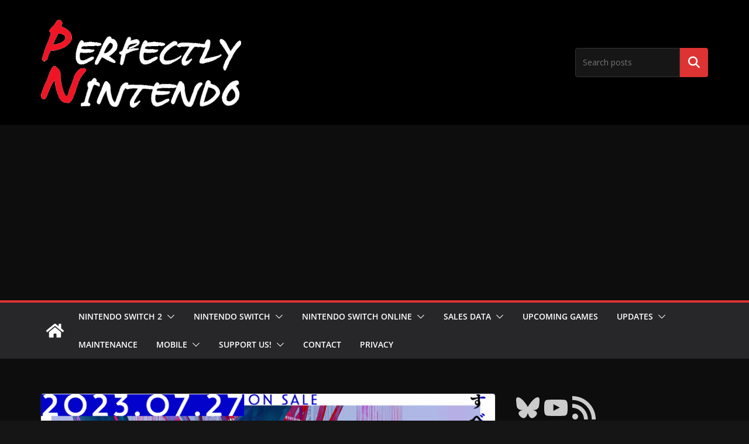

--- FILE ---
content_type: text/html; charset=utf-8
request_url: https://www.google.com/recaptcha/api2/aframe
body_size: 269
content:
<!DOCTYPE HTML><html><head><meta http-equiv="content-type" content="text/html; charset=UTF-8"></head><body><script nonce="pGX2-eGWj6vTf-wxnhJPTQ">/** Anti-fraud and anti-abuse applications only. See google.com/recaptcha */ try{var clients={'sodar':'https://pagead2.googlesyndication.com/pagead/sodar?'};window.addEventListener("message",function(a){try{if(a.source===window.parent){var b=JSON.parse(a.data);var c=clients[b['id']];if(c){var d=document.createElement('img');d.src=c+b['params']+'&rc='+(localStorage.getItem("rc::a")?sessionStorage.getItem("rc::b"):"");window.document.body.appendChild(d);sessionStorage.setItem("rc::e",parseInt(sessionStorage.getItem("rc::e")||0)+1);localStorage.setItem("rc::h",'1768496237154');}}}catch(b){}});window.parent.postMessage("_grecaptcha_ready", "*");}catch(b){}</script></body></html>